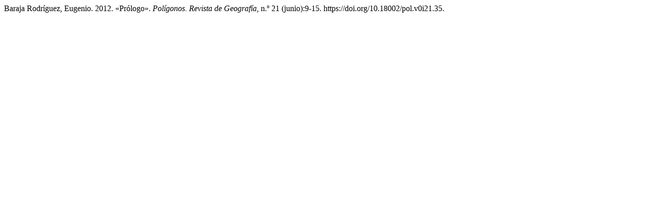

--- FILE ---
content_type: text/html; charset=UTF-8
request_url: https://revistas.unileon.es/index.php/poligonos/citationstylelanguage/get/chicago-author-date?submissionId=35&publicationId=22
body_size: 218
content:
<div class="csl-bib-body">
  <div class="csl-entry">Baraja Rodríguez, Eugenio. 2012. «Prólogo». <i>Polígonos. Revista de Geografía</i>, n.º 21 (junio):9-15. https://doi.org/10.18002/pol.v0i21.35.</div>
</div>